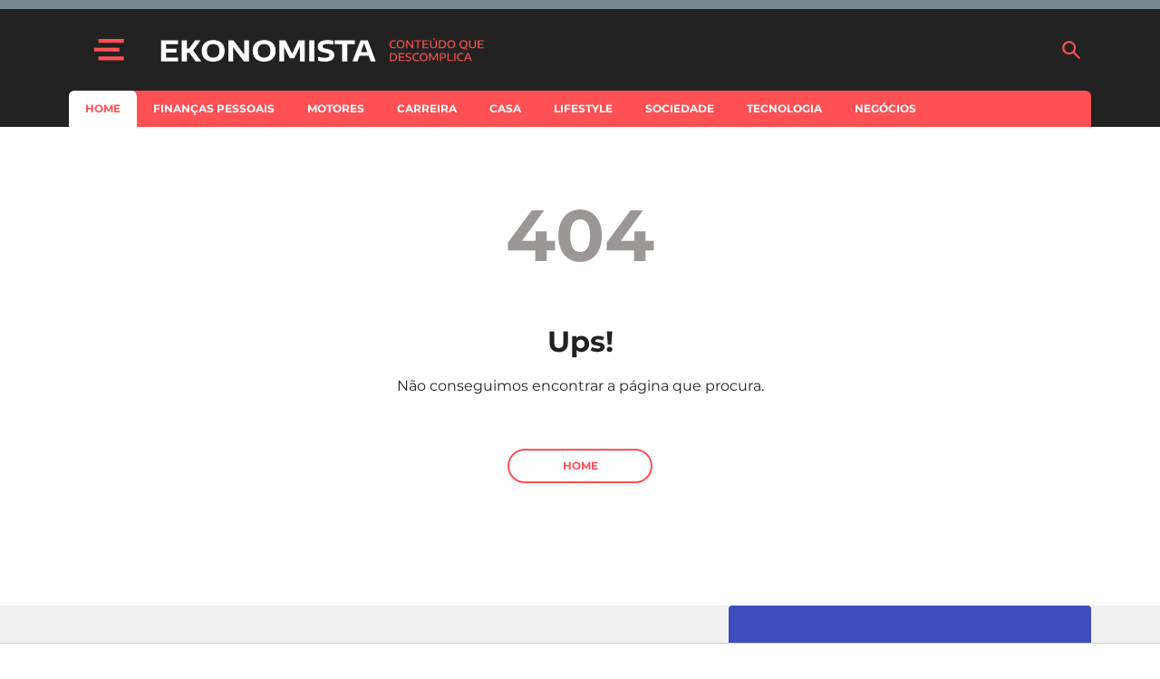

--- FILE ---
content_type: text/html; charset=utf-8
request_url: https://www.google.com/recaptcha/api2/aframe
body_size: 137
content:
<!DOCTYPE HTML><html><head><meta http-equiv="content-type" content="text/html; charset=UTF-8"></head><body><script nonce="zLQcep7czhL6YpVFRZ_CwQ">/** Anti-fraud and anti-abuse applications only. See google.com/recaptcha */ try{var clients={'sodar':'https://pagead2.googlesyndication.com/pagead/sodar?'};window.addEventListener("message",function(a){try{if(a.source===window.parent){var b=JSON.parse(a.data);var c=clients[b['id']];if(c){var d=document.createElement('img');d.src=c+b['params']+'&rc='+(localStorage.getItem("rc::a")?sessionStorage.getItem("rc::b"):"");window.document.body.appendChild(d);sessionStorage.setItem("rc::e",parseInt(sessionStorage.getItem("rc::e")||0)+1);localStorage.setItem("rc::h",'1768938034547');}}}catch(b){}});window.parent.postMessage("_grecaptcha_ready", "*");}catch(b){}</script></body></html>

--- FILE ---
content_type: application/javascript; charset=utf-8
request_url: https://fundingchoicesmessages.google.com/f/AGSKWxUjdJpkxdljq0PeeVAEWgJnLX_W7mPRay-tZusvjGIwkDKNf3d0D79huRYhkDJ4tR1m5Sv3aAR_C7HS5uZBexh3bWo3NVAe-WPVfsoAks3mMHUEVlvpYZ5gyQsQRnkhHrO9nR-dkQ==?fccs=W251bGwsbnVsbCxudWxsLG51bGwsbnVsbCxudWxsLFsxNzY4OTM4MDM1LDg3NzAwMDAwMF0sbnVsbCxudWxsLG51bGwsW251bGwsWzcsOSw2XSxudWxsLDIsbnVsbCwicHQtUFQiLG51bGwsbnVsbCxudWxsLG51bGwsbnVsbCwxXSwiaHR0cHM6Ly93d3cuZS1rb25vbWlzdGEucHQvMTAtcmF6b2VzLXBhcmEtaXItYW9zLWFjb3Jlcy1wZWxvLW1lbm9zLXVtYS12ZXotbmEtdmlkYS8iLG51bGwsW1s4LCI5b0VCUi01bXFxbyJdLFs5LCJlbi1VUyJdLFsxOSwiMiJdLFsxNywiWzBdIl0sWzI0LCIiXSxbMjksImZhbHNlIl1dXQ
body_size: 246
content:
if (typeof __googlefc.fcKernelManager.run === 'function') {"use strict";this.default_ContributorServingResponseClientJs=this.default_ContributorServingResponseClientJs||{};(function(_){var window=this;
try{
var qp=function(a){this.A=_.t(a)};_.u(qp,_.J);var rp=function(a){this.A=_.t(a)};_.u(rp,_.J);rp.prototype.getWhitelistStatus=function(){return _.F(this,2)};var sp=function(a){this.A=_.t(a)};_.u(sp,_.J);var tp=_.ed(sp),up=function(a,b,c){this.B=a;this.j=_.A(b,qp,1);this.l=_.A(b,_.Pk,3);this.F=_.A(b,rp,4);a=this.B.location.hostname;this.D=_.Fg(this.j,2)&&_.O(this.j,2)!==""?_.O(this.j,2):a;a=new _.Qg(_.Qk(this.l));this.C=new _.dh(_.q.document,this.D,a);this.console=null;this.o=new _.mp(this.B,c,a)};
up.prototype.run=function(){if(_.O(this.j,3)){var a=this.C,b=_.O(this.j,3),c=_.fh(a),d=new _.Wg;b=_.hg(d,1,b);c=_.C(c,1,b);_.jh(a,c)}else _.gh(this.C,"FCNEC");_.op(this.o,_.A(this.l,_.De,1),this.l.getDefaultConsentRevocationText(),this.l.getDefaultConsentRevocationCloseText(),this.l.getDefaultConsentRevocationAttestationText(),this.D);_.pp(this.o,_.F(this.F,1),this.F.getWhitelistStatus());var e;a=(e=this.B.googlefc)==null?void 0:e.__executeManualDeployment;a!==void 0&&typeof a==="function"&&_.To(this.o.G,
"manualDeploymentApi")};var vp=function(){};vp.prototype.run=function(a,b,c){var d;return _.v(function(e){d=tp(b);(new up(a,d,c)).run();return e.return({})})};_.Tk(7,new vp);
}catch(e){_._DumpException(e)}
}).call(this,this.default_ContributorServingResponseClientJs);
// Google Inc.

//# sourceURL=/_/mss/boq-content-ads-contributor/_/js/k=boq-content-ads-contributor.ContributorServingResponseClientJs.en_US.9oEBR-5mqqo.es5.O/d=1/exm=ad_blocking_detection_executable,kernel_loader,loader_js_executable,web_iab_tcf_v2_signal_executable/ed=1/rs=AJlcJMwtVrnwsvCgvFVyuqXAo8GMo9641A/m=cookie_refresh_executable
__googlefc.fcKernelManager.run('\x5b\x5b\x5b7,\x22\x5b\x5bnull,\\\x22e-konomista.pt\\\x22,\\\x22AKsRol-OMbtRMaShUjc5uMnoGYxY75hlOGcqNT0TW6MSuT8bmX5iCqj-kdPTopjrmXgSYGRmob4X5tcXvJcrhiAnTUEOKEOuZ96Sj9xBcAQkZK-zeodWNXvhK7JkH8A11F1N-rIyiWcpoZGnC0jpDlw-WPW2D4uQTw\\\\u003d\\\\u003d\\\x22\x5d,null,\x5b\x5bnull,null,null,\\\x22https:\/\/fundingchoicesmessages.google.com\/f\/AGSKWxWga1Etvx2KK1a6sZEYuHu46uUy8zrD6apGUA0eVHfIhggc7Esk2XcGKaWFCnZCpODT-QFo_R9W0oBl-EBbRLEceKRwp_1erT_0XX2UEUQ2kgMp_SjwCUfQJtfAArE3yvi5KIciAg\\\\u003d\\\\u003d\\\x22\x5d,null,null,\x5bnull,null,null,\\\x22https:\/\/fundingchoicesmessages.google.com\/el\/AGSKWxWHGn9EOH3QcTOGv86n_2uWmIQFAl8zJUvD82Tx11W5py31DDQRNZf8qHN9hY07IsU8W8YHiSksSIwiygpee8pyLJPSpyWVxV8MpDHrzaVz1_ddFPLPAhSU-CFJCM5zBnIQvwTPaA\\\\u003d\\\\u003d\\\x22\x5d,null,\x5bnull,\x5b7,9,6\x5d,null,2,null,\\\x22pt-PT\\\x22,null,null,null,null,null,1\x5d,null,\\\x22Definições de privacidade e cookies\\\x22,\\\x22Fechar\\\x22,null,null,null,\\\x22Geridas pela Google. Em conformidade com a TCF do IAB. ID de CMP: 300\\\x22\x5d,\x5b3,1\x5d\x5d\x22\x5d\x5d,\x5bnull,null,null,\x22https:\/\/fundingchoicesmessages.google.com\/f\/AGSKWxVq2SgJ0Lrlh4ar1uV5osLzXZiLgV1JDgxncLRh3_AXgwCQ2lCuXCkGVbqGMRlpFZY0qXJVohrni4YgYREZdBytlpXkIAkIQYcbyHf3UPuW9AdvTaN_zZcAm5QzL8Jz4qPqyTFY9g\\u003d\\u003d\x22\x5d\x5d');}

--- FILE ---
content_type: application/javascript; charset=utf-8
request_url: https://fundingchoicesmessages.google.com/f/AGSKWxUGH1UNJ-456pJMjCUWdE83GeB2A2Yi-o2XPgapuS1aNtxEOmFU4tuqyHAmvX3rWMZeumszeAIXg7mW9cQlPgPHQp68cTmR-xfjfQocn1UstwmGlXD9mXYvO6zG2zK1Ue1KaomR_dbOM0IW16_40t8W9ZkRDesoPF4lAVlNYDK6jSYYvY7EasI8w7e_/_/adsource_.info/ads//miniads?/advert2..net/adgallery
body_size: -1291
content:
window['f34ea55b-0a9b-43dd-83e1-63c0e7eb1538'] = true;